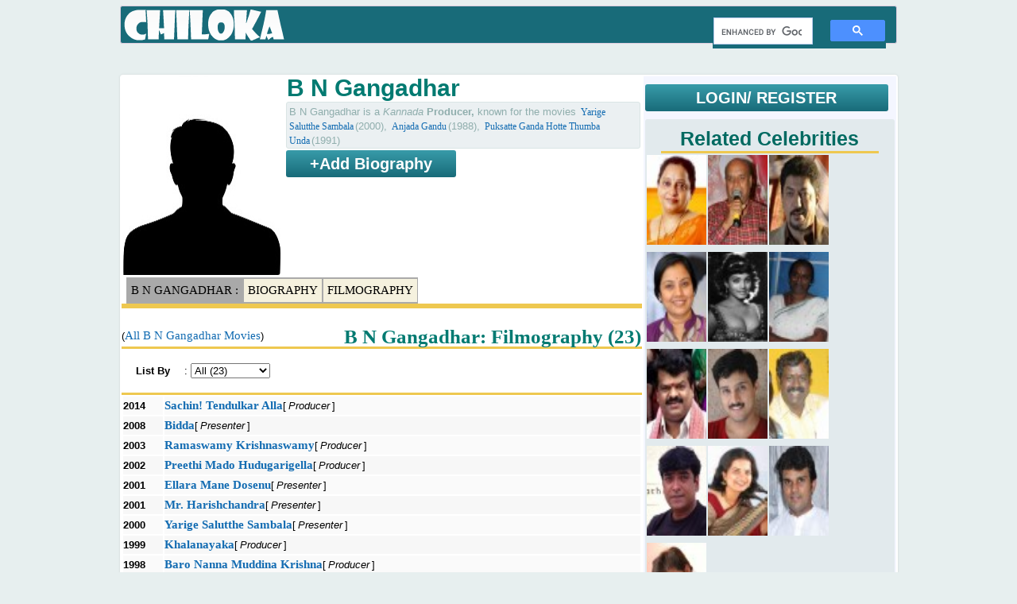

--- FILE ---
content_type: text/html; charset=UTF-8
request_url: https://chiloka.com/celebrity/b-n-gangadhar
body_size: 3948
content:
<!DOCTYPE html><html><head>
<title>B N Gangadhar : Kannada Producer| , Movies</title>
<meta name="viewport" content="width=device-width, initial-scale=1">
<meta name="description" content="B N Gangadhar : Kannada Producer| : Movies List, height, weight, Age, Date of birth, Family, Trivia and Interesting facts">
<meta name="keywords" content="B N Gangadhar, B N Gangadhar movies list, B N Gangadhar biography, B N Gangadhar interesting facts, B N Gangadhar age, B N Gangadhar Date of Birth, height weight, family" />
<meta http-equiv="content-type" content="text/html;charset=utf-8">
<link rel="shortcut icon" type="image/x-icon" href="/i/favicon.ico">
<style>
.y,.c{list-style-type:none;background-image: url('/i/y.png');background-repeat:no-repeat;background-position:0px 3px;padding:3px 0 3px 20px;margin:0 20px 0 0;color:darkgoldenrod;display:inline}
.c{background-image: url('/i/c.png');}
@media screen and (max-width:555px){a{margin:3px 2px;padding:3px;display:inline-block}}
</style>
<script>
  (function(i,s,o,g,r,a,m){i['GoogleAnalyticsObject']=r;i[r]=i[r]||function(){
  (i[r].q=i[r].q||[]).push(arguments)},i[r].l=1*new Date();a=s.createElement(o),
  m=s.getElementsByTagName(o)[0];a.async=1;a.src=g;m.parentNode.insertBefore(a,m)
  })(window,document,'script','//www.google-analytics.com/analytics.js','ga');
  ga('create', 'UA-53782497-1', 'auto');
  ga('require', 'displayfeatures');
  ga('set', 'dimension1', 'Lokeshwara');
  ga('set', 'dimension2', 'Kannada');
  ga('send', 'pageview');
</script>


 
</head>
<body>
<div class='tmp_container'></div>

<table id="a"><tbody><tr><td>
<div id="l">
  
  
<div id='logo_menu'>
<div id="l1" class="logo">
<a href="/" title="Chiloka.com"><div id="logo">Movies & Celebrities</div></a>
</div><div class="menu">
   <script>
  (function() {
    var cx = 'partner-pub-1902062601425102:5840351929';
    var gcse = document.createElement('script');
    gcse.type = 'text/javascript';
    gcse.async = true;
    gcse.src = 'https://cse.google.com/cse.js?cx=' + cx;
    var s = document.getElementsByTagName('script')[0];
    s.parentNode.insertBefore(gcse, s);
  })();
</script>
<gcse:search></gcse:search>
  

</div></div>  

<div id='top_ad'>
<div id='top_add'>
<br>
</div>
  </div>  
</div><div class="sep_320"></div>
<div id="c">
<div id='movie_content'>
<div id='movie_poster'><img src='/i/p/p/male-m.jpg' width='200' height='250'>
</div>
<div id='movie_main_details'>
<h1>B N Gangadhar</h1> 
<div class='movie_storyline movie_mini_details' style='height:51px'>B N Gangadhar is a <i>Kannada </i> <b>Producer, </b> known for the movies  <a href='/movie/yarige-salutthe-sambala-2000'>Yarige Salutthe Sambala</a>(2000), <a href='/movie/anjada-gandu-1988'>Anjada Gandu</a>(1988), <a href='/movie/puksatte-ganda-hotte-thumba-unda-1991'>Puksatte Ganda Hotte Thumba Unda</a>(1991)</div>
<div id='movie_director'><div style='clear:both;display:block'>
<b class='login not_logged_in' style='width:210px;display:inline-block;text-align:center;'>+Add Biography</b>
</div></div></div><div id='quick_links'>
<a href='#' style='background:darkgray'>B N Gangadhar : </a>
<a href='#person_details'>Biography</a>
<a href='#filmography'>Filmography</a></div><br><div class='hr'></div><div class='hr'></div><br style='clear:both'><h2 id='filmography'>B N Gangadhar: Filmography (23)</h2>(<a href='/celebrity/b-n-gangadhar/filmography'>All B N Gangadhar Movies</a>)<div class='hr'></div><div class='slrl'><b>List By</b>: <select><option class='slrlAll'>All (23)</option><option class='slrlProducer'>Producer (11)</<option><option class='slrl'>Misc (8)</<option><option class='slrlWriter'>Writer (0)</<option></select></div><div class='hr'></div><table style='width:100%' class='mcdt'><tr class='trrlAll trrlProducer '><td><b>2014</b></td>
    <td class='m_title'><a href='/movie/sachin-tendulkar-alla-2014'><b>Sachin! Tendulkar Alla</b></a>[<i class='rl'>Producer</i>]
    <br>
    </td></tr><tr class='trrlAll trrl '><td><b>2008</b></td>
    <td class='m_title'><a href='/movie/bidda-2008'><b>Bidda</b></a>[<i class='rl'>Presenter</i>]
    <br>
    </td></tr><tr class='trrlAll trrlProducer '><td><b>2003</b></td>
    <td class='m_title'><a href='/movie/ramaswamy-krishnaswamy-2003'><b>Ramaswamy Krishnaswamy</b></a>[<i class='rl'>Producer</i>]
    <br>
    </td></tr><tr class='trrlAll trrlProducer '><td><b>2002</b></td>
    <td class='m_title'><a href='/movie/preethi-mado-hudugarigella-2002'><b>Preethi Mado Hudugarigella</b></a>[<i class='rl'>Producer</i>]
    <br>
    </td></tr><tr class='trrlAll trrl '><td><b>2001</b></td>
    <td class='m_title'><a href='/movie/ellara-mane-dosenu-2001'><b>Ellara Mane Dosenu</b></a>[<i class='rl'>Presenter</i>]
    <br>
    </td></tr><tr class='trrlAll trrl '><td><b>2001</b></td>
    <td class='m_title'><a href='/movie/mr-harishchandra-2001'><b>Mr. Harishchandra</b></a>[<i class='rl'>Presenter</i>]
    <br>
    </td></tr><tr class='trrlAll trrl '><td><b>2000</b></td>
    <td class='m_title'><a href='/movie/yarige-salutthe-sambala-2000'><b>Yarige Salutthe Sambala</b></a>[<i class='rl'>Presenter</i>]
    <br>
    </td></tr><tr class='trrlAll trrlProducer '><td><b>1999</b></td>
    <td class='m_title'><a href='/movie/khalanayaka-1999'><b>Khalanayaka</b></a>[<i class='rl'>Producer</i>]
    <br>
    </td></tr><tr class='trrlAll trrlProducer '><td><b>1998</b></td>
    <td class='m_title'><a href='/movie/baro-nanna-muddina-krishna-1998'><b>Baro Nanna Muddina Krishna</b></a>[<i class='rl'>Producer</i>]
    <br>
    </td></tr><tr class='trrlAll trrlProducer '><td><b>1997</b></td>
    <td class='m_title'><a href='/movie/anna-andre-nammanna-1997'><b>Anna Andre Nammanna</b></a>[<i class='rl'>Producer</i>]
    <br>
    </td></tr><tr class='trrlAll trrl '><td><b>1992</b></td>
    <td class='m_title'><a href='/movie/kanasina-rani-1992'><b>Kanasina Rani</b></a>[<i class='rl'>Presenter</i>]
    <br>
    </td></tr><tr class='trrlAll trrl '><td><b>1991</b></td>
    <td class='m_title'><a href='/movie/nagini-1991'><b>Nagini</b></a>[<i class='rl'>Presenter</i>]
    <br>
    </td></tr><tr class='trrlAll trrl '><td><b>1991</b></td>
    <td class='m_title'><a href='/movie/puksatte-ganda-hotte-thumba-unda-1991'><b>Puksatte Ganda Hotte Thumba Unda</b></a>[<i class='rl'>Presenter</i>]
    <br>
    </td></tr><tr class='trrlAll trrl '><td><b>1990</b></td>
    <td class='m_title'><a href='/movie/ashoka-chakra-kannada-1990'><b>Ashoka Chakra (Kannada)</b></a>[<i class='rl'>Presenter</i>]
    <br>
    </td></tr><tr class='trrlAll trrl '><td><b>1989</b></td>
    <td class='m_title'><a href='/movie/adrushta-rekhe-1989'><b>Adrushta Rekhe</b></a>[<i class='rl'>Presenter</i>]
    <br>
    </td></tr><tr class='trrlAll trrl '><td><b>1989</b></td>
    <td class='m_title'><a href='/movie/padma-vyuha-1989'><b>Padma Vyuha</b></a>[<i class='rl'>Presenter</i>]
    <br>
    </td></tr><tr class='trrlAll trrlProducer '><td><b>1988</b></td>
    <td class='m_title'><a href='/movie/anjada-gandu-1988'><b>Anjada Gandu</b></a>[<i class='rl'>Producer</i>]
    <br>
    </td></tr><tr class='trrlAll trrlProducer '><td><b>1988</b></td>
    <td class='m_title'><a href='/movie/dharma-pathni-1988'><b>Dharma Pathni</b></a>[<i class='rl'>Producer</i>]
    <br>
    </td></tr><tr class='trrlAll trrlWriter trrlProducer '><td><b>1987</b></td>
    <td class='m_title'><a href='/movie/daiva-shakthi-1987'><b>Daiva Shakthi</b></a>[<i class='rl'>Writer (story)</i>,<i class='rl'>Producer</i>]
    <br>
    </td></tr><tr class='trrlAll trrlProducer '><td><b>1987</b></td>
    <td class='m_title'><a href='/movie/mr-raja-1987'><b>Mr. Raja</b></a>[<i class='rl'>Producer</i>]
    <br>
    </td></tr><tr class='trrlAll trrlWriter trrlProducer '><td><b>1986</b></td>
    <td class='m_title'><a href='/movie/henne-ninagenu-bandhana-1986'><b>Henne Ninagenu Bandhana</b></a>[<i class='rl'>Writer (story)</i>,<i class='rl'>Producer</i>]
    <br>
    </td></tr><tr class='trrlAll trrlProducer '><td><b>1985</b></td>
    <td class='m_title'><a href='/movie/swabhimana-1985'><b>Swabhimana</b></a>[<i class='rl'>Producer</i>]
    <br>
    </td></tr><tr class='trrlAll trrlProducer '><td><b>1984</b></td>
    <td class='m_title'><a href='/movie/jiddu-1984'><b>Jiddu</b></a>[<i class='rl'>Producer</i>]
    <br>
    </td></tr></table></div>
<div id='sidebar'>
   
<div style='margin: 10px 0 10px 0;'>
<b class='login not_logged_in' href='/login' >LOGIN/ REGISTER</b></div>
<div id='movie_sidebar_top_ad'>
  
</div>
<div class='similar_content'><h2>Related Celebrities</h2><div style='height:3px;background:#EEC850;margin:0 20px 0 20px'></div><table><tr><td><a href='/celebrity/manjula-gururaj'><img src='/i/p/p/10/3/90-s.jpg' width='75' height='113' alt="Manjula Gururaj" title='Manjula Gururaj'></a></td><td><a href='/celebrity/bank-janardhan'><img src='/i/p/p/10/8/53-s.jpg' width='75' height='113' alt="Bank Janardhan" title='Bank Janardhan'></a></td><td><a href='/celebrity/devaraj-kannada-actor'><img src='/i/p/p/10/9/06-s.jpg' width='75' height='113' alt="Devaraj" title='Devaraj'></a></td></tr><tr><td><a href='/celebrity/thara-kannada-actress'><img src='/i/p/p/10/9/13-s.jpg' width='75' height='113' alt="Thara" title='Thara'></a></td><td><a href='/celebrity/disco-shanti'><img src='/i/p/p/11/0/25-s.jpg' width='75' height='113' alt="Disco Shanti" title='Disco Shanti'></a></td><td><a href='/celebrity/latha-hamsalekha'><img src='/i/p/p/11/6/42-s.jpg' width='75' height='113' alt="Latha Hamsalekha" title='Latha Hamsalekha'></a></td></tr><tr><td><a href='/celebrity/tennis-krishna'><img src='/i/p/p/12/3/09-s.jpg' width='75' height='113' alt="Tennis Krishna" title='Tennis Krishna'></a></td><td><a href='/celebrity/rajesh-krishnan'><img src='/i/p/p/13/1/71-s.jpg' width='75' height='113' alt="Rajesh Krishnan" title='Rajesh Krishnan'></a></td><td><a href='/celebrity/karibasavaiah'><img src='/i/p/p/13/4/34-s.jpg' width='75' height='113' alt="Karibasavaiah" title='Karibasavaiah'></a></td></tr><tr><td><a href='/celebrity/rajesh-ramanath'><img src='/i/p/p/15/0/03-s.jpg' width='75' height='113' alt="Rajesh Ramanath" title='Rajesh Ramanath'></a></td><td><a href='/celebrity/nanditha'><img src='/i/p/p/15/3/50-s.jpg' width='75' height='113' alt="Nanditha" title='Nanditha'></a></td><td><a href='/celebrity/hemanth-kumar-singer'><img src='/i/p/p/16/1/87-s.jpg' width='75' height='113' alt="Hemanth Kumar" title='Hemanth Kumar'></a></td></tr><tr><td><a href='/celebrity/mohan-shankar'><img src='/i/p/p/16/7/89-s.jpg' width='75' height='113' alt="Mohan Shankar" title='Mohan Shankar'></a></td></tr></table></div>
<br>

<div id="fb-root"></div> <style>#fb-root .img{width:32px;height:32px;}</style>
<script>(function(d, s, id) {
  var js, fjs = d.getElementsByTagName(s)[0];
  if (d.getElementById(id)) return;
  js = d.createElement(s); js.id = id;
  js.src = "//connect.facebook.net/en_US/sdk.js#xfbml=1&version=v2.0";
  fjs.parentNode.insertBefore(js, fjs);
}(document, 'script', 'facebook-jssdk'));</script>
<div class="fb-like-box" data-href="https://www.facebook.com/chilokadotcom" data-width="300" data-height="400" data-colorscheme="light" data-show-faces="true" data-header="true" data-stream="false" data-show-border="true"></div>
<br style="clear:both">
<br style='clear:both'>
  

  
<br>
<h2>News & Updates</h2><div style='height:3px;background:#EEC850;margin:0 20px 0 20px'></div><style>.news_list{margin:3px;border-bottom:1px dotted #016A61 !important;} .news_list a{color:#016A61 !important;text-decoration:none !important;font-size:15px !important}</style><br>
<br>
<h2>Newly Updated</h2>
<div style='height:3px;background:#EEC850;margin:0 20px 0 20px'></div>
<style>
  .sidebar_link{background:#1EACEE;color:#fff;padding:3px 10px;width:90%;margin:3px;text-align:center;display:block;float:left;text-decoration:none;font-size:20px;}
  .sidebar_link:hover{background:#3ab794}
</style>
  
<a href='/celebrity/vishnuvardhan' class=sidebar_link>Vishnuvardhan</a><br><a href='/celebrity/prakash-raj' class=sidebar_link>Prakash Raj</a><br><a href='/celebrity/amala-paul' class=sidebar_link>Amala Paul</a><br><a href='/celebrity/nazriya-nazim' class=sidebar_link>Nazriya Nazim</a><br><a href='/celebrity/yash' class=sidebar_link>Yash</a><br><a href='/celebrity/shakeela' class=sidebar_link>Shakeela</a><br><a href='/celebrity/radhika-apte' class=sidebar_link>Radhika Apte</a><br><a href='/celebrity/manjima-mohan' class=sidebar_link>Manjima Mohan</a><br><a href='/celebrity/rambha' class=sidebar_link>Rambha</a><br><a href='/celebrity/priyamani' class=sidebar_link>Priyamani</a><br>
</div>

<br style="clear:both">
<br style="clear:both">
  
<div id='top_add'>
</div><br style="clear:both">
<br style="clear:both">  
  
  
</div><div id="f"><br>
<table style='width:300px'>
<tr>
<td><a href="/p/about.php">About</a></td>
<td><a href="/p/contact.php">Contact</a></td>
<td></td>
</tr>
 </table>
</div>

</td>
</tr>
</tbody></table> 



<span style='display:none;visibility:hidden;cursor:pointer;z-index:10;padding:1px 4px;border-radius:12px;color:#fff;border-radius:12px;background:linear-gradient(#555,#000);' class='cls'><u><b>[X]</b></u></span>
</body>
<script type="text/javascript" src="//ajax.googleapis.com/ajax/libs/jquery/3.1.1/jquery.min.js"></script>
<script src="/p/script.js" async></script>
  <script>
  var resource = document.createElement('link'); 
  resource.setAttribute("rel", "stylesheet");
  resource.setAttribute("href","/p/style.css");
  resource.setAttribute("type","text/css");      
  var head = document.getElementsByTagName('head')[0];
  head.appendChild(resource);
 </script>

  
  
</html>